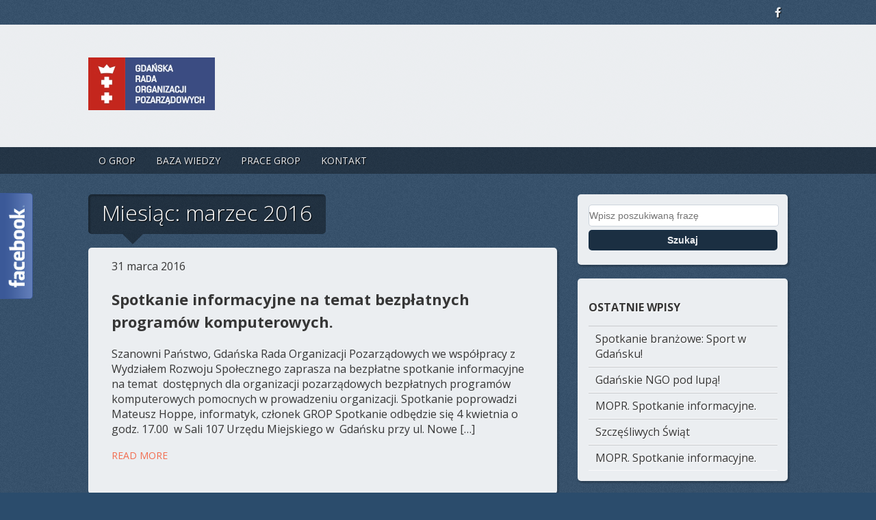

--- FILE ---
content_type: text/html; charset=UTF-8
request_url: https://grop.pl/2016/03/
body_size: 8233
content:
<!DOCTYPE html>
<!--[if lt IE 7 ]><html class="ie ie6"> <![endif]-->
<!--[if IE 7 ]><html class="ie ie7"> <![endif]-->
<!--[if IE 8 ]><html class="ie ie8"> <![endif]-->
<!--[if IE 9 ]><html class="ie ie9"> <![endif]-->
<!--[if (gte IE 9)|!(IE)]><!--><html><!--<![endif]-->
	<head>
						<title>marzec 2016 &#8211; Gdańska Rada Organizacji Pozarządowych</title>
		<meta charset="UTF-8" />
		<meta name="viewport" content="width=device-width, initial-scale=1.0, maximum-scale=1.0, user-scalable=no" />
	<link rel="dns-prefetch" href="//connect.facebook.net">
<link rel='dns-prefetch' href='//connect.facebook.net' />
<link rel='dns-prefetch' href='//fonts.googleapis.com' />
<link rel='dns-prefetch' href='//s.w.org' />
<link rel="alternate" type="application/rss+xml" title="Gdańska Rada Organizacji Pozarządowych &raquo; Kanał z wpisami" href="https://grop.pl/feed/" />
<link rel="alternate" type="application/rss+xml" title="Gdańska Rada Organizacji Pozarządowych &raquo; Kanał z komentarzami" href="https://grop.pl/comments/feed/" />
		<script type="text/javascript">
			window._wpemojiSettings = {"baseUrl":"https:\/\/s.w.org\/images\/core\/emoji\/11.2.0\/72x72\/","ext":".png","svgUrl":"https:\/\/s.w.org\/images\/core\/emoji\/11.2.0\/svg\/","svgExt":".svg","source":{"concatemoji":"https:\/\/grop.pl\/wp-includes\/js\/wp-emoji-release.min.js?ver=5.1.21"}};
			!function(e,a,t){var n,r,o,i=a.createElement("canvas"),p=i.getContext&&i.getContext("2d");function s(e,t){var a=String.fromCharCode;p.clearRect(0,0,i.width,i.height),p.fillText(a.apply(this,e),0,0);e=i.toDataURL();return p.clearRect(0,0,i.width,i.height),p.fillText(a.apply(this,t),0,0),e===i.toDataURL()}function c(e){var t=a.createElement("script");t.src=e,t.defer=t.type="text/javascript",a.getElementsByTagName("head")[0].appendChild(t)}for(o=Array("flag","emoji"),t.supports={everything:!0,everythingExceptFlag:!0},r=0;r<o.length;r++)t.supports[o[r]]=function(e){if(!p||!p.fillText)return!1;switch(p.textBaseline="top",p.font="600 32px Arial",e){case"flag":return s([55356,56826,55356,56819],[55356,56826,8203,55356,56819])?!1:!s([55356,57332,56128,56423,56128,56418,56128,56421,56128,56430,56128,56423,56128,56447],[55356,57332,8203,56128,56423,8203,56128,56418,8203,56128,56421,8203,56128,56430,8203,56128,56423,8203,56128,56447]);case"emoji":return!s([55358,56760,9792,65039],[55358,56760,8203,9792,65039])}return!1}(o[r]),t.supports.everything=t.supports.everything&&t.supports[o[r]],"flag"!==o[r]&&(t.supports.everythingExceptFlag=t.supports.everythingExceptFlag&&t.supports[o[r]]);t.supports.everythingExceptFlag=t.supports.everythingExceptFlag&&!t.supports.flag,t.DOMReady=!1,t.readyCallback=function(){t.DOMReady=!0},t.supports.everything||(n=function(){t.readyCallback()},a.addEventListener?(a.addEventListener("DOMContentLoaded",n,!1),e.addEventListener("load",n,!1)):(e.attachEvent("onload",n),a.attachEvent("onreadystatechange",function(){"complete"===a.readyState&&t.readyCallback()})),(n=t.source||{}).concatemoji?c(n.concatemoji):n.wpemoji&&n.twemoji&&(c(n.twemoji),c(n.wpemoji)))}(window,document,window._wpemojiSettings);
		</script>
		<style type="text/css">
img.wp-smiley,
img.emoji {
	display: inline !important;
	border: none !important;
	box-shadow: none !important;
	height: 1em !important;
	width: 1em !important;
	margin: 0 .07em !important;
	vertical-align: -0.1em !important;
	background: none !important;
	padding: 0 !important;
}
</style>
	<link rel='stylesheet' id='fblb-css-css'  href='https://grop.pl/wp-content/plugins/arscode-social-slider-free/fblb.css?ver=5.1.21' type='text/css' media='all' />
<link rel='stylesheet' id='wp-block-library-css'  href='https://grop.pl/wp-includes/css/dist/block-library/style.min.css?ver=5.1.21' type='text/css' media='all' />
<link rel='stylesheet' id='contact-form-7-css'  href='https://grop.pl/wp-content/plugins/contact-form-7/includes/css/styles.css?ver=4.5.1' type='text/css' media='all' />
<link rel='stylesheet' id='modern-estate-css'  href='https://grop.pl/wp-content/themes/modern-estate/style.css?ver=1.2.3' type='text/css' media='all' />
<!--[if lte IE 9]>
<link rel='stylesheet' id='modern-estate-ie-css'  href='https://grop.pl/wp-content/themes/modern-estate/css/ie.css?ver=1.2.3' type='text/css' media='all' />
<![endif]-->
<link rel='stylesheet' id='open-sans-oswald-web-fonts-css'  href='https://fonts.googleapis.com/css?family=Open+Sans%3A400italic%2C400%2C300%2C700%7COswald%3A400%2C300&#038;ver=1.2.3' type='text/css' media='all' />
<link rel='stylesheet' id='font-awesome-css-min-css'  href='https://grop.pl/wp-content/themes/modern-estate/includes/css/font-awesome.min.css?ver=5.1.21' type='text/css' media='all' />
<script type='text/javascript' src='https://grop.pl/wp-includes/js/jquery/jquery.js?ver=1.12.4'></script>
<script type='text/javascript' src='https://grop.pl/wp-includes/js/jquery/jquery-migrate.min.js?ver=1.4.1'></script>
<script type='text/javascript' src='https://grop.pl/wp-content/plugins/arscode-social-slider-free/js/userscripts.js?ver=5.1.21'></script>
<link rel='https://api.w.org/' href='https://grop.pl/wp-json/' />
<link rel="EditURI" type="application/rsd+xml" title="RSD" href="https://grop.pl/xmlrpc.php?rsd" />
<link rel="wlwmanifest" type="application/wlwmanifest+xml" href="https://grop.pl/wp-includes/wlwmanifest.xml" /> 
<meta name="generator" content="WordPress 5.1.21" />
<meta property="og:site_name" content="Gdańska Rada Organizacji Pozarządowych">
<meta property="og:type" content="website">
<meta property="og:locale" content="pl_PL">
<meta property="fb:app_id" content="914622588602971">
		<style type="text/css" id="modern-estate-theme-customizer">
			/* Content Color */
			.blog-post, .inner-block, .news-block, footer.post-footer, #post-author, .post-content {
				color: #363636;
			}
		</style>
			
	</head>

	<body lang="pl-PL" class="archive date">
		
		<!-- Header	-->
				<header id="header" class="cf">
						<div class="in">
				<!-- Social Media Navigation -->
				<nav class="social-media ">
								<section class="social-media-icons">
									<a href="https://www.facebook.com/Gda%C5%84ska-Rada-Organizacji-Pozarz%C4%85dowych-GROP-323272477822655/timeline/?ref=ts" class="facebook_url fa fa-facebook" target="_blank" rel="me"></a>
								</section>
					
				</nav>

				<!-- Top Navigation	-->
							</div>

			<section class="header-middle">
				<div class="in">
					<!-- Logo -->
					<section class="logo-container">
								<p id="title" class="site-title site-title-logo has-logo">
			<a href="https://grop.pl" title="Gdańska Rada Organizacji Pozarządowych">
				<img width="185" height="77" src="https://grop.pl/wp-content/uploads/2015/10/logo_grop_r.jpg" class="attachment-full size-full" alt="" />			</a>
		</p>
									<p id="slogan" class="slogan ">
					</p>
						</section>

					<!-- Header CTA Block -->
									</div>
			</section>
				<!-- Primary Navigation -->
				<nav class="header-bottom">
					<div class="in">
						<button class="primary-nav-button">Nawigacja</button>
						<ul id="primary-nav" class="primary-nav menu"><li id="menu-item-101" class="menu-item menu-item-type-post_type menu-item-object-page menu-item-has-children menu-item-101"><a href="https://grop.pl/o-grop/">O GROP</a>
<ul class="sub-menu">
	<li id="menu-item-104" class="menu-item menu-item-type-post_type menu-item-object-page menu-item-104"><a href="https://grop.pl/o-grop/regulamin-grop/">Regulamin Gdańskiej Rady Organizacji Pozarządowych:</a></li>
	<li id="menu-item-103" class="menu-item menu-item-type-post_type menu-item-object-page menu-item-103"><a href="https://grop.pl/o-grop/sklad-rady/">Członkinie i Członkowie Gdańskiej Rady Organizacji Pozarządowych XI kadencji 2025-2028 oraz rekomendowani do komisji konkursowych w latach 2025-2028:</a></li>
</ul>
</li>
<li id="menu-item-113" class="menu-item menu-item-type-post_type menu-item-object-page menu-item-has-children menu-item-113"><a href="https://grop.pl/baza-wiedzy/">Baza wiedzy</a>
<ul class="sub-menu">
	<li id="menu-item-114" class="menu-item menu-item-type-post_type menu-item-object-page menu-item-has-children menu-item-114"><a href="https://grop.pl/baza-wiedzy/prawo/">Prawo</a>
	<ul class="sub-menu">
		<li id="menu-item-115" class="menu-item menu-item-type-post_type menu-item-object-page menu-item-115"><a href="https://grop.pl/baza-wiedzy/prawo/partnerzy-wspolpracy-administracja-publiczna/">Administracja publiczna</a></li>
		<li id="menu-item-118" class="menu-item menu-item-type-post_type menu-item-object-page menu-item-118"><a href="https://grop.pl/baza-wiedzy/prawo/slownik-terminow/">Słownik terminów</a></li>
	</ul>
</li>
</ul>
</li>
<li id="menu-item-133" class="menu-item menu-item-type-post_type menu-item-object-page menu-item-has-children menu-item-133"><a href="https://grop.pl/prace-grop/">Prace GROP</a>
<ul class="sub-menu">
	<li id="menu-item-97" class="menu-item menu-item-type-post_type menu-item-object-page menu-item-97"><a href="https://grop.pl/prace-grop/uchwaly/">Uchwały</a></li>
	<li id="menu-item-96" class="menu-item menu-item-type-post_type menu-item-object-page menu-item-96"><a href="https://grop.pl/prace-grop/dokumenty-do-konsultacji/">Konsultacje</a></li>
</ul>
</li>
<li id="menu-item-136" class="menu-item menu-item-type-post_type menu-item-object-page menu-item-136"><a href="https://grop.pl/kontakt/">Kontakt</a></li>
</ul>					</div>
				</nav>
						</header>
		
		<div class="in">
	
	<section class="inner-content">
				<section class="inner-block cf">
			
			<header class="archive-block-header home-block-header archive-title cf">
	<h1 class="page-title month-archive-title monthly-archive-title">Miesiąc: marzec 2016</h1></header>
		<section id="post-416" class="post post-block no-post-thumbnail news-block cf post-416 type-post status-publish format-standard hentry category-bez-kategorii">
		
		
		<section class="news-block-info blog-post-content cf news-block-info-no-image">
			<p class="home-block-date">
				31 marca 2016			</p>
			<h2 class="block-news-title"><a href="https://grop.pl/2016/03/31/spotkanie-informacyjne-na-temat-bezplatnych-programow-komputerowych/" title="Spotkanie informacyjne na temat bezpłatnych programów komputerowych.">Spotkanie informacyjne na temat bezpłatnych programów komputerowych.</a></h2>

			<p>Szanowni Państwo, Gdańska Rada Organizacji Pozarządowych we współpracy z Wydziałem Rozwoju Społecznego zaprasza na bezpłatne spotkanie informacyjne na temat  dostępnych dla organizacji pozarządowych bezpłatnych programów komputerowych pomocnych w prowadzeniu organizacji. Spotkanie poprowadzi Mateusz Hoppe, informatyk, członek GROP Spotkanie odbędzie się 4 kwietnia o godz. 17.00  w Sali 107 Urzędu Miejskiego w  Gdańsku przy ul. Nowe [&hellip;]</p>
			<p><a href="https://grop.pl/2016/03/31/spotkanie-informacyjne-na-temat-bezplatnych-programow-komputerowych/" title="Spotkanie informacyjne na temat bezpłatnych programów komputerowych." class="more read-more more-link">Read More</a></p>
		</section>

			</section>
			<section id="post-412" class="post post-block no-post-thumbnail news-block cf post-412 type-post status-publish format-standard hentry category-bez-kategorii">
		
		
		<section class="news-block-info blog-post-content cf news-block-info-no-image">
			<p class="home-block-date">
				24 marca 2016			</p>
			<h2 class="block-news-title"><a href="https://grop.pl/2016/03/24/wesolych-swiat/" title="Wesołych Świąt!">Wesołych Świąt!</a></h2>

						<p><a href="https://grop.pl/2016/03/24/wesolych-swiat/" title="Wesołych Świąt!" class="more read-more more-link">Read More</a></p>
		</section>

			</section>
			<section id="post-410" class="post post-block no-post-thumbnail news-block cf post-410 type-post status-publish format-standard hentry category-bez-kategorii">
		
		
		<section class="news-block-info blog-post-content cf news-block-info-no-image">
			<p class="home-block-date">
				19 marca 2016			</p>
			<h2 class="block-news-title"><a href="https://grop.pl/2016/03/19/wreczenie-nagrody-im-lecha-badkowskiego/" title="Wręczenie nagrody im.Lecha Bądkowskiego">Wręczenie nagrody im.Lecha Bądkowskiego</a></h2>

			<p>Relacja z wręczenia Nagrody Prezydenta Miasta Gdańska im. Lecha Bądkowskiego dla Organizacji Pozarządowej, Gdańskiego Społecznika roku 2015 oraz Młodzieżowego Społecznika w dniu 19.03.2016r. : http://www.gdansk.pl/wiadomosci/Gdansk-docenil-spolecznikow-nagrody-im-Badkowskiego,a,50576 Źródło: www.gdansk.pl</p>
			<p><a href="https://grop.pl/2016/03/19/wreczenie-nagrody-im-lecha-badkowskiego/" title="Wręczenie nagrody im.Lecha Bądkowskiego" class="more read-more more-link">Read More</a></p>
		</section>

			</section>
			<section id="post-404" class="post post-block no-post-thumbnail news-block cf post-404 type-post status-publish format-standard hentry category-bez-kategorii">
		
		
		<section class="news-block-info blog-post-content cf news-block-info-no-image">
			<p class="home-block-date">
				17 marca 2016			</p>
			<h2 class="block-news-title"><a href="https://grop.pl/2016/03/17/gala-wreczenia-nagrod-pmg-im-lecha-badkowskiego/" title="Gala wręczenia Nagród PMG im. Lecha Bądkowskiego">Gala wręczenia Nagród PMG im. Lecha Bądkowskiego</a></h2>

			<p>W imieniu Prezydenta Miasta Gdańska serdecznie zapraszam na Galę wręczenia Nagród PMG im. Lecha Bądkowskiego, która odbędzie się 19 marca br. w auli I Liceum Ogólnokształcącego, ul. Wałowa 1 w Gdańsku. Bezpośrednio przed Galą odbędzie się debata obywatelska pt.: Nowe role mieszkańców i organizacji pozarządowych w zmieniającej się rzeczywistości społecznej &#8211; pełna informacja w załączeniu. [&hellip;]</p>
			<p><a href="https://grop.pl/2016/03/17/gala-wreczenia-nagrod-pmg-im-lecha-badkowskiego/" title="Gala wręczenia Nagród PMG im. Lecha Bądkowskiego" class="more read-more more-link">Read More</a></p>
		</section>

			</section>
			<section id="post-402" class="post post-block no-post-thumbnail news-block cf post-402 type-post status-publish format-standard hentry category-bez-kategorii">
		
		
		<section class="news-block-info blog-post-content cf news-block-info-no-image">
			<p class="home-block-date">
				14 marca 2016			</p>
			<h2 class="block-news-title"><a href="https://grop.pl/2016/03/14/szkola-animatorow-profilaktyki/" title="Szkoła Animatorów Profilaktyki">Szkoła Animatorów Profilaktyki</a></h2>

			<p>Szanowni Państwo, Towarzystwo Profilaktyki Środowiskowej „MROWISKO&#8221; zaprasza do uczestnictwa w kolejnej, XVII edycji specjalistycznego szkolenia: „Szkoła Animatorów Profilaktyki&#8221; Szkolenie przeznaczone jest dla osób pracujących, lub planujących w przyszłości pracę z młodzieżą z terenu Gdańska: studentów, nauczycieli, pedagogów i opiekunów w placówkach dla młodzieży. Szkolenie obejmuje łącznie 110 godzin warsztatów, treningów, wykładów oraz superwizji i stanowi [&hellip;]</p>
			<p><a href="https://grop.pl/2016/03/14/szkola-animatorow-profilaktyki/" title="Szkoła Animatorów Profilaktyki" class="more read-more more-link">Read More</a></p>
		</section>

			</section>
			<section id="post-398" class="post post-block no-post-thumbnail news-block cf post-398 type-post status-publish format-standard hentry category-bez-kategorii">
		
		
		<section class="news-block-info blog-post-content cf news-block-info-no-image">
			<p class="home-block-date">
				14 marca 2016			</p>
			<h2 class="block-news-title"><a href="https://grop.pl/2016/03/14/warsztaty-gdanska-szkola-dialogu-obywatelskiego/" title="Warsztaty „Gdańska Szkoła Dialogu Obywatelskiego”">Warsztaty „Gdańska Szkoła Dialogu Obywatelskiego”</a></h2>

			<p>Szanowni Państwo, Zapraszam do wzięcia udziału w warsztatach „Gdańska Szkoła Dialogu Obywatelskiego”, które odbędą się w dniach 4 i 7 kwietnia br., w siedzibie Towarzystwa Naukowego Organizacji i Kierownictwa, Al. Grunwaldzka 8, w godz. 16:00 – 20:00. Wyrażam nadzieję, iż nasze warsztaty spotkają się z Państwa zainteresowaniem, a wnioski z przygotowanych tematów do dyskusji stanowić będą [&hellip;]</p>
			<p><a href="https://grop.pl/2016/03/14/warsztaty-gdanska-szkola-dialogu-obywatelskiego/" title="Warsztaty „Gdańska Szkoła Dialogu Obywatelskiego”" class="more read-more more-link">Read More</a></p>
		</section>

			</section>
			<section id="post-396" class="post post-block no-post-thumbnail news-block cf post-396 type-post status-publish format-standard hentry category-bez-kategorii">
		
		
		<section class="news-block-info blog-post-content cf news-block-info-no-image">
			<p class="home-block-date">
				11 marca 2016			</p>
			<h2 class="block-news-title"><a href="https://grop.pl/2016/03/11/19-03-2016r-gala-wreczenia-nagrod-im-lecha-badkowskiego/" title="19.03.2016r. GALA WRĘCZENIA NAGRÓD IM. LECHA BĄDKOWSKIEGO">19.03.2016r. GALA WRĘCZENIA NAGRÓD IM. LECHA BĄDKOWSKIEGO</a></h2>

			<p>Prezydent Miasta Gdańska Paweł Adamowicz ma zaszczyt zaprosić na GALĘ WRĘCZENIA NAGRÓD IM. LECHA BĄDKOWSKIEGO dla Organizacji Pozarządowej Roku 2015 Gdańskiego Społecznika Roku 2015 oraz Młodzieżowego Społecznika Roku 2015 w dniu 19 marca 2016 roku o godz. 11:30 w Auli I Liceum Ogólnokształcącego, ul. Wałowa 1 w Gdańsku Galę poprzedzi debata obywatelska pt. „Nowe role [&hellip;]</p>
			<p><a href="https://grop.pl/2016/03/11/19-03-2016r-gala-wreczenia-nagrod-im-lecha-badkowskiego/" title="19.03.2016r. GALA WRĘCZENIA NAGRÓD IM. LECHA BĄDKOWSKIEGO" class="more read-more more-link">Read More</a></p>
		</section>

			</section>
			<section id="post-392" class="post post-block no-post-thumbnail news-block cf post-392 type-post status-publish format-standard hentry category-bez-kategorii">
		
		
		<section class="news-block-info blog-post-content cf news-block-info-no-image">
			<p class="home-block-date">
				4 marca 2016			</p>
			<h2 class="block-news-title"><a href="https://grop.pl/2016/03/04/konferencja-miedzynarodowa-miasta-otwarte-migracje-a-rozwoj-sukcesy-szanse-wyzwania/" title="Konferencja międzynarodowa &#8222;Miasta Otwarte &#8211; Migracje a rozwój. Sukcesy, szanse, wyzwania&#8221;">Konferencja międzynarodowa &#8222;Miasta Otwarte &#8211; Migracje a rozwój. Sukcesy, szanse, wyzwania&#8221;</a></h2>

			<p>Szanowni Państwo, Zapraszamy serdecznie na konferencję międzynarodową &#8222;Miasta Otwarte &#8211; Migracje a rozwój. Sukcesy, szanse, wyzwania&#8221;, która odbędzie się 7-8 marca 2016 roku w Europejskim Centrum Solidarności. Międzynarodowa Konferencja „Miasta Otwarte&#8221; to forum wymiany opinii, doświadczeń i dobrych praktyk, przedstawiające proces migracji w metropoliach europejskich, w tym polskich, w kontekście pytania o korelację rozwoju ekonomicznego, wzrostu [&hellip;]</p>
			<p><a href="https://grop.pl/2016/03/04/konferencja-miedzynarodowa-miasta-otwarte-migracje-a-rozwoj-sukcesy-szanse-wyzwania/" title="Konferencja międzynarodowa &#8222;Miasta Otwarte &#8211; Migracje a rozwój. Sukcesy, szanse, wyzwania&#8221;" class="more read-more more-link">Read More</a></p>
		</section>

			</section>
			<section id="post-389" class="post post-block no-post-thumbnail news-block cf post-389 type-post status-publish format-standard hentry category-bez-kategorii">
		
		
		<section class="news-block-info blog-post-content cf news-block-info-no-image">
			<p class="home-block-date">
				2 marca 2016			</p>
			<h2 class="block-news-title"><a href="https://grop.pl/2016/03/02/ruszyla-akcja-88-klawiszy-i-trzy-nogi/" title="Ruszyła Akcja &#8222;88 klawiszy i trzy nogi&#8221;">Ruszyła Akcja &#8222;88 klawiszy i trzy nogi&#8221;</a></h2>

			<p>Szanowni Państwo! Zwracamy się z prośbą o pomoc w zebraniu środków na zakup fortepianu do naszego ośrodka kultury osób z niepełnosprawnościami. Są bardzo ważne powody uruchomienia akcji: 88 klawiszy i 3 nogi. Szczegóły i uzasadnienie na stronie www.wspolnyprojekt Prosimy o poinformowanie możliwie wielu osób o naszej akcji – prosimy też o osobiste wsparcie – wpłatę [&hellip;]</p>
			<p><a href="https://grop.pl/2016/03/02/ruszyla-akcja-88-klawiszy-i-trzy-nogi/" title="Ruszyła Akcja &#8222;88 klawiszy i trzy nogi&#8221;" class="more read-more more-link">Read More</a></p>
		</section>

			</section>
	<footer class="post-navigation pagination">
	</footer>
					</section>
		
		<!-- Page Sidebar-->
<aside id="sidebar" class="sidebar widgets">
	
	<section id="primary-sidebar-search-2" class="widget primary-sidebar primary-sidebar-widget widget_search"><form class="cf" role="search" method="get" id="searchform" action="https://grop.pl/">
    <section>
		<label class="screen-reader-text" for="s">Search for:</label>
        <input type="text" value="" name="s" id="s" placeholder="Wpisz poszukiwaną frazę" />
        <input type="submit" id="searchsubmit" class="submit" value="Szukaj" />
    </section>
</form><section class="clear"></section></section>		<section id="primary-sidebar-recent-posts-2" class="widget primary-sidebar primary-sidebar-widget widget_recent_entries">		<h3 class="widgettitle widget-title primary-sidebar-widget-title">Ostatnie wpisy</h3>		<ul>
											<li>
					<a href="https://grop.pl/2026/01/12/spotkanie-branzowe-sport-w-gdansku/">Spotkanie branżowe: Sport w Gdańsku!</a>
									</li>
											<li>
					<a href="https://grop.pl/2026/01/12/gdanskie-ngo-pod-lupa/">Gdańskie NGO pod lupą!</a>
									</li>
											<li>
					<a href="https://grop.pl/2026/01/07/mopr-spotkanie-informacyjne-34/">MOPR. Spotkanie informacyjne.</a>
									</li>
											<li>
					<a href="https://grop.pl/2025/12/23/szczesliwych-swiat/">Szczęśliwych Świąt</a>
									</li>
											<li>
					<a href="https://grop.pl/2025/12/23/mopr-spotkanie-informacyjne-33/">MOPR. Spotkanie informacyjne.</a>
									</li>
					</ul>
		<section class="clear"></section></section><section id="primary-sidebar-archives-2" class="widget primary-sidebar primary-sidebar-widget widget_archive"><h3 class="widgettitle widget-title primary-sidebar-widget-title">Archiwa</h3>		<ul>
				<li><a href='https://grop.pl/2026/01/'>styczeń 2026</a></li>
	<li><a href='https://grop.pl/2025/12/'>grudzień 2025</a></li>
	<li><a href='https://grop.pl/2025/11/'>listopad 2025</a></li>
	<li><a href='https://grop.pl/2025/10/'>październik 2025</a></li>
	<li><a href='https://grop.pl/2025/09/'>wrzesień 2025</a></li>
	<li><a href='https://grop.pl/2025/08/'>sierpień 2025</a></li>
	<li><a href='https://grop.pl/2025/07/'>lipiec 2025</a></li>
	<li><a href='https://grop.pl/2025/06/'>czerwiec 2025</a></li>
	<li><a href='https://grop.pl/2025/05/'>maj 2025</a></li>
	<li><a href='https://grop.pl/2025/04/'>kwiecień 2025</a></li>
	<li><a href='https://grop.pl/2025/03/'>marzec 2025</a></li>
	<li><a href='https://grop.pl/2025/01/'>styczeń 2025</a></li>
	<li><a href='https://grop.pl/2024/12/'>grudzień 2024</a></li>
	<li><a href='https://grop.pl/2024/11/'>listopad 2024</a></li>
	<li><a href='https://grop.pl/2024/10/'>październik 2024</a></li>
	<li><a href='https://grop.pl/2024/09/'>wrzesień 2024</a></li>
	<li><a href='https://grop.pl/2024/06/'>czerwiec 2024</a></li>
	<li><a href='https://grop.pl/2024/05/'>maj 2024</a></li>
	<li><a href='https://grop.pl/2024/04/'>kwiecień 2024</a></li>
	<li><a href='https://grop.pl/2024/03/'>marzec 2024</a></li>
	<li><a href='https://grop.pl/2024/02/'>luty 2024</a></li>
	<li><a href='https://grop.pl/2023/12/'>grudzień 2023</a></li>
	<li><a href='https://grop.pl/2023/11/'>listopad 2023</a></li>
	<li><a href='https://grop.pl/2023/10/'>październik 2023</a></li>
	<li><a href='https://grop.pl/2023/08/'>sierpień 2023</a></li>
	<li><a href='https://grop.pl/2023/07/'>lipiec 2023</a></li>
	<li><a href='https://grop.pl/2023/06/'>czerwiec 2023</a></li>
	<li><a href='https://grop.pl/2023/05/'>maj 2023</a></li>
	<li><a href='https://grop.pl/2023/04/'>kwiecień 2023</a></li>
	<li><a href='https://grop.pl/2023/02/'>luty 2023</a></li>
	<li><a href='https://grop.pl/2022/12/'>grudzień 2022</a></li>
	<li><a href='https://grop.pl/2022/11/'>listopad 2022</a></li>
	<li><a href='https://grop.pl/2022/10/'>październik 2022</a></li>
	<li><a href='https://grop.pl/2022/09/'>wrzesień 2022</a></li>
	<li><a href='https://grop.pl/2022/08/'>sierpień 2022</a></li>
	<li><a href='https://grop.pl/2022/07/'>lipiec 2022</a></li>
	<li><a href='https://grop.pl/2022/06/'>czerwiec 2022</a></li>
	<li><a href='https://grop.pl/2022/05/'>maj 2022</a></li>
	<li><a href='https://grop.pl/2022/04/'>kwiecień 2022</a></li>
	<li><a href='https://grop.pl/2022/03/'>marzec 2022</a></li>
	<li><a href='https://grop.pl/2022/02/'>luty 2022</a></li>
	<li><a href='https://grop.pl/2022/01/'>styczeń 2022</a></li>
	<li><a href='https://grop.pl/2021/12/'>grudzień 2021</a></li>
	<li><a href='https://grop.pl/2021/11/'>listopad 2021</a></li>
	<li><a href='https://grop.pl/2021/10/'>październik 2021</a></li>
	<li><a href='https://grop.pl/2021/09/'>wrzesień 2021</a></li>
	<li><a href='https://grop.pl/2021/08/'>sierpień 2021</a></li>
	<li><a href='https://grop.pl/2021/07/'>lipiec 2021</a></li>
	<li><a href='https://grop.pl/2021/06/'>czerwiec 2021</a></li>
	<li><a href='https://grop.pl/2021/05/'>maj 2021</a></li>
	<li><a href='https://grop.pl/2021/04/'>kwiecień 2021</a></li>
	<li><a href='https://grop.pl/2021/03/'>marzec 2021</a></li>
	<li><a href='https://grop.pl/2021/02/'>luty 2021</a></li>
	<li><a href='https://grop.pl/2021/01/'>styczeń 2021</a></li>
	<li><a href='https://grop.pl/2020/12/'>grudzień 2020</a></li>
	<li><a href='https://grop.pl/2020/11/'>listopad 2020</a></li>
	<li><a href='https://grop.pl/2020/10/'>październik 2020</a></li>
	<li><a href='https://grop.pl/2020/09/'>wrzesień 2020</a></li>
	<li><a href='https://grop.pl/2020/08/'>sierpień 2020</a></li>
	<li><a href='https://grop.pl/2020/07/'>lipiec 2020</a></li>
	<li><a href='https://grop.pl/2020/06/'>czerwiec 2020</a></li>
	<li><a href='https://grop.pl/2020/05/'>maj 2020</a></li>
	<li><a href='https://grop.pl/2020/04/'>kwiecień 2020</a></li>
	<li><a href='https://grop.pl/2020/03/'>marzec 2020</a></li>
	<li><a href='https://grop.pl/2020/02/'>luty 2020</a></li>
	<li><a href='https://grop.pl/2020/01/'>styczeń 2020</a></li>
	<li><a href='https://grop.pl/2019/12/'>grudzień 2019</a></li>
	<li><a href='https://grop.pl/2019/11/'>listopad 2019</a></li>
	<li><a href='https://grop.pl/2019/10/'>październik 2019</a></li>
	<li><a href='https://grop.pl/2019/09/'>wrzesień 2019</a></li>
	<li><a href='https://grop.pl/2019/08/'>sierpień 2019</a></li>
	<li><a href='https://grop.pl/2019/07/'>lipiec 2019</a></li>
	<li><a href='https://grop.pl/2019/06/'>czerwiec 2019</a></li>
	<li><a href='https://grop.pl/2019/05/'>maj 2019</a></li>
	<li><a href='https://grop.pl/2019/04/'>kwiecień 2019</a></li>
	<li><a href='https://grop.pl/2019/03/'>marzec 2019</a></li>
	<li><a href='https://grop.pl/2019/02/'>luty 2019</a></li>
	<li><a href='https://grop.pl/2019/01/'>styczeń 2019</a></li>
	<li><a href='https://grop.pl/2018/12/'>grudzień 2018</a></li>
	<li><a href='https://grop.pl/2018/11/'>listopad 2018</a></li>
	<li><a href='https://grop.pl/2018/10/'>październik 2018</a></li>
	<li><a href='https://grop.pl/2018/08/'>sierpień 2018</a></li>
	<li><a href='https://grop.pl/2018/07/'>lipiec 2018</a></li>
	<li><a href='https://grop.pl/2018/06/'>czerwiec 2018</a></li>
	<li><a href='https://grop.pl/2018/05/'>maj 2018</a></li>
	<li><a href='https://grop.pl/2018/04/'>kwiecień 2018</a></li>
	<li><a href='https://grop.pl/2018/03/'>marzec 2018</a></li>
	<li><a href='https://grop.pl/2018/02/'>luty 2018</a></li>
	<li><a href='https://grop.pl/2018/01/'>styczeń 2018</a></li>
	<li><a href='https://grop.pl/2017/12/'>grudzień 2017</a></li>
	<li><a href='https://grop.pl/2017/11/'>listopad 2017</a></li>
	<li><a href='https://grop.pl/2017/10/'>październik 2017</a></li>
	<li><a href='https://grop.pl/2017/09/'>wrzesień 2017</a></li>
	<li><a href='https://grop.pl/2017/08/'>sierpień 2017</a></li>
	<li><a href='https://grop.pl/2017/07/'>lipiec 2017</a></li>
	<li><a href='https://grop.pl/2017/06/'>czerwiec 2017</a></li>
	<li><a href='https://grop.pl/2017/05/'>maj 2017</a></li>
	<li><a href='https://grop.pl/2017/04/'>kwiecień 2017</a></li>
	<li><a href='https://grop.pl/2017/03/'>marzec 2017</a></li>
	<li><a href='https://grop.pl/2017/02/'>luty 2017</a></li>
	<li><a href='https://grop.pl/2017/01/'>styczeń 2017</a></li>
	<li><a href='https://grop.pl/2016/12/'>grudzień 2016</a></li>
	<li><a href='https://grop.pl/2016/11/'>listopad 2016</a></li>
	<li><a href='https://grop.pl/2016/10/'>październik 2016</a></li>
	<li><a href='https://grop.pl/2016/09/'>wrzesień 2016</a></li>
	<li><a href='https://grop.pl/2016/08/'>sierpień 2016</a></li>
	<li><a href='https://grop.pl/2016/06/'>czerwiec 2016</a></li>
	<li><a href='https://grop.pl/2016/05/'>maj 2016</a></li>
	<li><a href='https://grop.pl/2016/04/'>kwiecień 2016</a></li>
	<li><a href='https://grop.pl/2016/03/'>marzec 2016</a></li>
	<li><a href='https://grop.pl/2016/02/'>luty 2016</a></li>
	<li><a href='https://grop.pl/2016/01/'>styczeń 2016</a></li>
	<li><a href='https://grop.pl/2015/12/'>grudzień 2015</a></li>
	<li><a href='https://grop.pl/2015/11/'>listopad 2015</a></li>
	<li><a href='https://grop.pl/2015/10/'>październik 2015</a></li>
	<li><a href='https://grop.pl/2015/09/'>wrzesień 2015</a></li>
		</ul>
			<section class="clear"></section></section><section id="primary-sidebar-categories-2" class="widget primary-sidebar primary-sidebar-widget widget_categories"><h3 class="widgettitle widget-title primary-sidebar-widget-title">Kategorie</h3>		<ul>
				<li class="cat-item cat-item-1"><a href="https://grop.pl/category/bez-kategorii/" >Bez kategorii</a>
</li>
		</ul>
			<section class="clear"></section></section>
	</aside>
	</section>

		</div>

		<!-- Footer -->
				<footer id="footer">
			
			<div class="in cf">
				<section class="footer-blocks footer-block-1 no-widgets">
									</section>

				<section class="footer-blocks footer-block-2 no-widgets">
									</section>

				<section class="clear"></section>

				<section class="copyright-area no-widgets">
									</section>
			</div>

			<section class="copyright">
				<div class="in">
							<span class="site-copyright">
			Copyright &copy; 2026 <a href="https://grop.pl">Gdańska Rada Organizacji Pozarządowych</a>. All Rights Reserved.		</span>
		<span class="slocum-credit">
			<a href="https://slocumthemes.com/wordpress-themes/modern-estate-free/">Modern Estate by Slocum Studio</a>		</span>
					</div>
			</section>

					</footer>
		
				<div class="fblbCenterOuter  fblbLeft" style=" left: -305px;z-index: 1000;">
	<div class="fblbCenterInner">
		<div class="fblbWrap fblbTheme0 fblbTab1">
			<div class="fblbForm" style="background: #3b5998; height: 500px; width: 300px; padding: 5px 5px 5px 0";">
				<h2 class="fblbHead" style="margin-top: -78px; left: 305px;">Facebook</h2>
				<div class="fblbInner" style="background: #ffffff;">
					<div id="fb-root"></div>
					<script>(function(d, s, id) {
					  var js, fjs = d.getElementsByTagName(s)[0];
					  if (d.getElementById(id)) return;
					  js = d.createElement(s); js.id = id;
					  js.src = "//connect.facebook.net/en_US/all.js#xfbml=1";
					  fjs.parentNode.insertBefore(js, fjs);
					}(document, 'script', 'facebook-jssdk'));</script>
					<div class="fb-like-box" data-colorscheme="light"  data-border-color="#3b5998" data-href="https://web.facebook.com/Gdańska-Rada-Organizacji-Pozarządowych-GROP-323272477822655/" data-width="300" data-height="482" data-show-faces="true" data-stream="true" data-header="false"></div>
					<a style="overflow: hidden; float: right; text-decoration: none; color: #ffffff; margin-top: 2px; font-size: 12px; font-style: normal; font-weight: normal;" target="_blank" href="http://codecanyon.net/item/facebook-likebox-slider-for-wordpress-/1021632?ref=arscode">Get the Facebook Likebox Slider Pro for WordPress</a>
				</div>
			</div>
		</div>
	</div>
</div>		<script type="text/javascript">
			// <![CDATA[
				jQuery( function( $ ) {
					// Top Nav
					$( '.nav-button' ).on( 'click', function ( e ) {
						e.stopPropagation();
						$( '.nav-button, .top-nav' ).toggleClass( 'open' );
					} );

					// Primary Nav
					$( '.primary-nav-button' ).on( 'click', function ( e ) {
						e.stopPropagation();
						$( '.primary-nav-button, .primary-nav' ).toggleClass( 'open' );
					} );

					$( document ).on( 'click touch', function() {
						$( '.nav-button, .top-nav, .primary-nav-button, .primary-nav' ).removeClass( 'open' );
						
					} );
				} );
			// ]]>
		</script>
	<script type='text/javascript' src='https://grop.pl/wp-content/plugins/contact-form-7/includes/js/jquery.form.min.js?ver=3.51.0-2014.06.20'></script>
<script type='text/javascript'>
/* <![CDATA[ */
var _wpcf7 = {"loaderUrl":"https:\/\/grop.pl\/wp-content\/plugins\/contact-form-7\/images\/ajax-loader.gif","recaptcha":{"messages":{"empty":"Potwierd\u017a, \u017ce nie jeste\u015b robotem."}},"sending":"Trwa wysy\u0142anie..."};
/* ]]> */
</script>
<script type='text/javascript' src='https://grop.pl/wp-content/plugins/contact-form-7/includes/js/scripts.js?ver=4.5.1'></script>
<script type='text/javascript'>
/* <![CDATA[ */
var FB_WP=FB_WP||{};FB_WP.queue={_methods:[],flushed:false,add:function(fn){FB_WP.queue.flushed?fn():FB_WP.queue._methods.push(fn)},flush:function(){for(var fn;fn=FB_WP.queue._methods.shift();){fn()}FB_WP.queue.flushed=true}};window.fbAsyncInit=function(){FB.init({"xfbml":true,"appId":"914622588602971"});if(FB_WP && FB_WP.queue && FB_WP.queue.flush){FB_WP.queue.flush()}}
/* ]]> */
</script>
<script type="text/javascript">(function(d,s,id){var js,fjs=d.getElementsByTagName(s)[0];if(d.getElementById(id)){return}js=d.createElement(s);js.id=id;js.src="https:\/\/connect.facebook.net\/pl_PL\/all.js";fjs.parentNode.insertBefore(js,fjs)}(document,"script","facebook-jssdk"));</script>
<script type='text/javascript' src='https://grop.pl/wp-includes/js/wp-embed.min.js?ver=5.1.21'></script>
<div id="fb-root"></div>	</body>
</html>